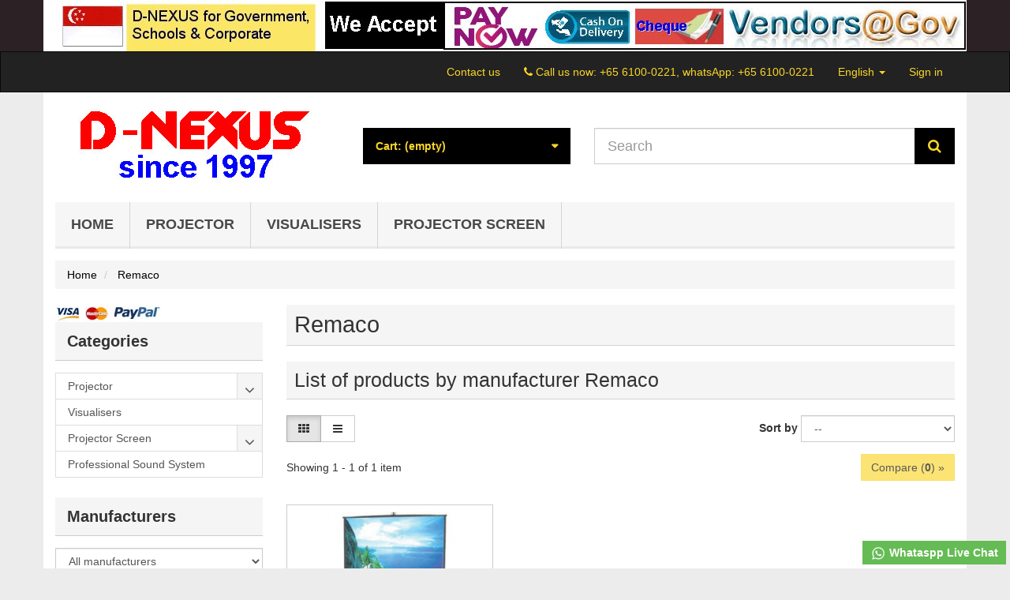

--- FILE ---
content_type: text/html; charset=utf-8
request_url: https://projector.com.sg/remaco
body_size: 11110
content:
<!DOCTYPE HTML>
<!--[if lt IE 7]>
<html class="no-js lt-ie9 lt-ie8 lt-ie7"       lang="en-us" ><![endif]-->
<!--[if IE 7]>
<html class="no-js lt-ie9 lt-ie8 ie7"       lang="en-us" ><![endif]-->
<!--[if IE 8]>
<html class="no-js lt-ie9 ie8"       lang="en-us" ><![endif]-->
<!--[if gt IE 8]>
<html class="no-js ie9"  lang="en-us"
      ><![endif]-->
<html lang="en-us">
<head>
    <meta charset="utf-8">
    <title>Remaco - Singapore Projector</title>
            <meta name="generator" content="thirty bees">
    <meta name="robots" content="index,follow">
    <meta name="viewport" content="width=device-width, minimum-scale=0.25, maximum-scale=5, initial-scale=1.0">
    <meta name="apple-mobile-web-app-capable" content="yes">
    <link rel="icon" type="image/vnd.microsoft.icon" href="/img/favicon.ico?1690879019">
    <link rel="shortcut icon" type="image/x-icon" href="/img/favicon.ico?1690879019">
                                        <link rel="stylesheet"
                      href="https://projector.com.sg/themes/community-theme-default/cache/v_64_31e8e6cc822aa23861f456d41d18a839_all.css"
                      type="text/css"
                      media="all"
                >
                                


<script type="application/ld+json">{"name":"D-NEXUS Projector","legalName":"D-NEXUS","url":"https:\/\/projector.com.sg","alternateName":"Singapore Projector online","description":"Since 1997. We have been Supplying to Governments and privates sector for the past 22 years. Fully trusted by our customers. Rest assured that the item you are getting is genuine product.","sameAs":["https:\/\/www.facebook.com\/DnexusOnline\/","https:\/\/www.youtube.com\/channel\/UC_Pu1LauZHnyLBTuvGdVx0A","https:\/\/www.linkedin.com\/company\/d-nexus\/"],"foundingDate":"1997-12-27","foundingLocation":{"@type":"Place","address":{"streetAddress":"1015, Geylang East ave 3,","addressLocality":"singapore","addressRegion":"singapore","addressCountry":"Singapore","postalCode":"389730","@type":"PostalAddress"}},"founders":[{"name":"Bala Murugan","jobTitle":"Mr.","sameAs":["https:\/\/www.linkedin.com\/in\/bala-murugan-426a3588\/"],"@type":"Person"}],"contactPoint":[{"telephone":"+65 6100-0221","email":"info@d-nexus.com","url":"https:\/\/om.sg\/contact-us","contactType":"customer support","@type":"ContactPoint"}],"@context":"http:\/\/schema.org","@type":"Organization"}</script>



 <link rel="apple-touch-icon" sizes="57x57" href=""><link rel="apple-touch-icon" sizes="60x60" href=""><link rel="apple-touch-icon" sizes="72x72" href=""><link rel="apple-touch-icon" sizes="76x76" href=""><link rel="apple-touch-icon" sizes="114x114" href=""><link rel="apple-touch-icon" sizes="120x120" href=""><link rel="apple-touch-icon" sizes="144x144" href=""><link rel="apple-touch-icon" sizes="152x152" href=""><link rel="apple-touch-icon" sizes="180x180" href=""><link rel="icon" sizes="16x16" href=""><link rel="icon" sizes="32x32" href=""><link rel="icon" sizes="36x36" href=""><link rel="icon" sizes="48x48" href=""><link rel="icon" sizes="72x72" href=""><link rel="icon" sizes="96x96" href=""><link rel="icon" sizes="144x144" href=""><link rel="icon" sizes="192x192" href=""><link rel="icon" sizes="256x256" href=""><link rel="icon" sizes="384x384" href=""><link rel="icon" sizes="512x512" href=""><meta name="msapplication-square70x70logo" content=""><meta name="msapplication-square150x150logo" content=""><meta name="msapplication-wide310x150logo" content=""><meta name="msapplication-square310x310logo" content=""><meta name="msapplication-TileColor" content="#fad629"><meta name="theme-color" content="#fad629"><meta name="background-color" content="#ffffff"><meta name="msapplication-config" content=""><link rel="manifest" href=""><link rel="canonical" href="https://projector.com.sg/remaco">
<link rel="alternate" href="https://projector.com.sg/remaco" hreflang="en-us">
<link rel="alternate" href="https://projector.com.sg/remaco" hreflang="x-default">


    
<script type="text/javascript" data-keepinline>
      // Picture element HTML5 shiv
      document.createElement('picture');
    </script>
    
    

</head>
<body id="manufacturer"        class="manufacturer manufacturer-18 manufacturer-remaco show-left-column hide-right-column lang_en">


<header id="header">

                <div id="header-banners">
              <div id="blockbanner">
    <div class="container">
      <a href="https://projector.com.sg/" title="D-NEXUS for Government,  Schools &amp; Corporate. We Accept Paynow, Cash on Delivery, Cheque and Vendors@Gov payment.">
        <img class="img-responsive"
             src="/img/blockbanner/en_8e6a8759feb3338f518a6d17dacada55.jpg"
             width="1170"
             height="65"
             alt="D-NEXUS for Government,  Schools &amp; Corporate. We Accept Paynow, Cash on Delivery, Cheque and Vendors@Gov payment."
             title="D-NEXUS for Government,  Schools &amp; Corporate. We Accept Paynow, Cash on Delivery, Cheque and Vendors@Gov payment."
        >
      </a>
    </div>
  </div>

        </div>
    
    <nav class="navbar navbar-inverse">
        <div class="container">
            <div class="navbar-header">
                <button type="button" class="navbar-toggle collapsed" data-toggle="collapse"
                        data-target="#header-navbar" aria-expanded="false">
                    <span class="sr-only">Toggle navigation</span>
                    <span class="icon-bar"></span>
                    <span class="icon-bar"></span>
                    <span class="icon-bar"></span>
                </button>
            </div>

            <div class="collapse navbar-collapse" id="header-navbar">
                                                                                    <ul id="header-navbar-right-nav" class="nav navbar-nav navbar-right">
                         <li id="blockcontact-contact" class="blockcontact">
        <a href="https://projector.com.sg/contact-us"
           title="Contact us">
            Contact us
        </a>
    </li>

        <li id="blockcontact-phone" class="blockcontact">
        <p class="navbar-text">
            <i class="icon icon-phone"></i>
            Call us now:
            <a class="phone-link" href="tel:+65 6100-0221, whatsApp: +65 6100-0221"
               title="+65 6100-0221, whatsApp: +65 6100-0221">+65 6100-0221, whatsApp: +65 6100-0221</a>
        </p>
    </li>

                  
  <li id="blocklanguages" class="dropdown">
    <a href="#" class="dropdown-toggle" data-toggle="dropdown" role="button" aria-haspopup="true" aria-expanded="false">
      English <span class="caret"></span>
    </a>
    <ul class="dropdown-menu">
              <li class="active">

          
                      <a href="https://projector.com.sg/remaco" title="English (English)" rel="alternate" hreflang="en">
              <span>English</span>
            </a>
          
        </li>
          </ul>
  </li>


  <li id="blockuserinfo-login" class="blockuserinfo">
    <a class="login" href="https://projector.com.sg/my-account" rel="nofollow" title="Log in to your customer account">
      Sign in
    </a>
  </li>

                    </ul>
                            </div>
        </div>
    </nav>

    <div id="header-blocks" class="container">
        <div class="row">
            <div id="shop-logo" class="col-sm-4">
                <a href="https://projector.com.sg/"
                   title="Singapore Projector">
                    <img class="img-responsive center-block" src="https://projector.com.sg/img/bees2-logo-1547003303.jpg" alt="Singapore Projector"
                         title="Singapore Projector" width="350" height="99">
                </a>
            </div>
            <div class="col-sm-4 col-md-3">
    <div id="blockcart" class="shopping_cart">
    <a id="blockcart-header" href="https://projector.com.sg/order" title="View my shopping cart" rel="nofollow">
  <b>Cart:</b>
  <span class="ajax_cart_quantity" style="display: none;">0</span>
  <span class="ajax_cart_product_txt" style="display: none;">Product</span>
  <span class="ajax_cart_product_txt_s" style="display: none;">Products</span>
  <span class="ajax_cart_total" style="display: none;">
      </span>
  <span class="ajax_cart_no_product">(empty)</span>
</a>
          <div id="blockcart-dropdown" class="cart_block" style="display: none;">
  <div class="cart_block_list">
    
    <p class="cart_block_no_products">
      No products
    </p>

    
    
    <div class="cart-prices">

      <div class="cart-prices-line"  style="display: none;">
        <span>Shipping</span>
        <span class="price cart_block_shipping_cost ajax_cart_shipping_cost">
                      To be determined                  </span>
      </div>

      
      
      <div class="cart-prices-line">
        <span>Total</span>
        <span class="price cart_block_total ajax_block_cart_total">$ 0.00</span>
      </div>

              <div class="cart-prices-line">
                      Prices are tax excluded
                  </div>
      
    </div>

    <div class="cart-buttons">
      <a id="button_order_cart" class="btn btn-block btn-success" href="https://projector.com.sg/order" title="Check out" rel="nofollow">
        Check out <i class="icon icon-angle-right"></i>
      </a>
    </div>

  </div>
</div>
      </div>
  </div>


  <div id="layer_cart">
  <div class="clearfix">

    <div class="layer_cart_product col-xs-12 col-md-6">

      <button type="button" class="close cross" title="Close window">&times;</button>

      <span class="text-success cart-title">
        <i class="icon icon-check"></i> Product successfully added to your shopping cart
      </span>

      <div class="row">
        <div class="col-xs-12 col-md-5">
          <div class="thumbnail layer_cart_img"></div>
        </div>
        <div class="col-xs-12 col-md-7">
          <div class="layer_cart_product_info">
            <span id="layer_cart_product_title" class="product-name"></span>
            <p id="layer_cart_product_attributes"></p>
            <p>
              <strong>Quantity:</strong>
              <span id="layer_cart_product_quantity"></span>
            </p>
            <p>
              <strong>Total:</strong>
              <span id="layer_cart_product_price"></span>
            </p>
          </div>
        </div>
      </div>

    </div>

    <div class="layer_cart_cart col-xs-12 col-md-6">

      <span class="title">
        <span class="ajax_cart_product_txt_s  unvisible">
          There are <span class="ajax_cart_quantity">0</span> items in your cart.
        </span>
        <span class="ajax_cart_product_txt ">
          There is 1 item in your cart.
        </span>
      </span>

      <p class="layer_cart_row">
        <strong>
          Total products:
                                    (tax excl.)
                              </strong>
        <span class="ajax_block_products_total">
                  </span>
      </p>

      
      <p class="layer_cart_row">
        <strong class=" unvisible">
          Total shipping:&nbsp;(tax excl.)        </strong>
        <span class="ajax_cart_shipping_cost unvisible">
                      To be determined                  </span>
      </p>

      
      <p class="layer_cart_row">
        <strong>
          Total:
                                    (tax excl.)
                              </strong>
        <span class="ajax_block_cart_total">
                  </span>
      </p>

      <div class="button-container">
        <nav>
          <ul class="pager">
            <li class="previous">
              <a href="#" class="continue">&laquo; Continue shopping</a>
            </li>
            <li class="next">
              <a href="https://projector.com.sg/order" title="Proceed to checkout" rel="nofollow">
                Proceed to checkout &raquo;
              </a>
            </li>
          </ul>
        </nav>
      </div>

    </div>
  </div>
  <div class="crossseling"></div>
</div>

<div class="layer_cart_overlay"></div>

<div id="search_block_top" class="col-sm-4 col-md-5" role="search">
  <form id="searchbox" method="get" action="//projector.com.sg/search" >
    <input type="hidden" name="controller" value="search">
    <input type="hidden" name="orderby" value="position">
    <input type="hidden" name="orderway" value="desc">
    <div class="input-group input-group-lg">
      <input class="form-control" type="search" id="search_query_top" name="search_query" placeholder="Search" value="" required aria-label="Search our site">
      <span class="input-group-btn">
        <button class="btn btn-primary" type="submit" name="submit_search" title="Search"><i class="icon icon-search"></i></button>
      </span>
    </div>
  </form>
</div>
    <nav>
        <div id="block_top_menu" class="sf-contener clearfix col-lg-12">
            <div class="cat-title">Menu</div>
            <ul class="sf-menu clearfix menu-content">
                <li><a href="https://projector.com.sg/" title="Home">Home</a><ul><li><a href="https://projector.com.sg/projector" title="Projector">Projector</a></li><li><a href="https://projector.com.sg/visualisers" title="Visualisers">Visualisers</a></li><li><a href="https://projector.com.sg/projector-screen" title="Projector Screen">Projector Screen</a></li><li><a href="https://projector.com.sg/professional-sound-system" title="Professional Sound System">Professional Sound System</a></li></ul></li><li><a href="https://projector.com.sg/projector" title="Projector">Projector</a><ul><li><a href="https://projector.com.sg/home-theater" title="Home Theater">Home Theater</a></li><li><a href="https://projector.com.sg/pico-projectors" title="Pico Projectors">Pico Projectors</a></li><li><a href="https://projector.com.sg/business-projectors" title="Business Projectors">Business Projectors</a></li><li><a href="https://projector.com.sg/projector-bracket" title="Projector Bracket">Projector Bracket</a></li><li><a href="https://projector.com.sg/portable-projectors" title="Portable Projectors">Portable Projectors</a></li><li><a href="https://projector.com.sg/interactive-projectors" title="Interactive Projectors">Interactive Projectors</a></li><li><a href="https://projector.com.sg/large-venue-projector" title="Large Venue Projector">Large Venue Projector</a></li><li><a href="https://projector.com.sg/classroom-projectors" title="Classroom Projectors">Classroom Projectors</a></li><li><a href="https://projector.com.sg/projector-and-screen-installation-service" title="Projector and Screen Installation Service">Projector and Screen Installation Service</a></li></ul></li><li><a href="https://projector.com.sg/visualisers" title="Visualisers">Visualisers</a></li><li><a href="https://projector.com.sg/projector-screen" title="Projector Screen">Projector Screen</a><ul><li><a href="https://projector.com.sg/motorised-screen" title="Motorised Screen">Motorised Screen</a></li><li><a href="https://projector.com.sg/tab-tension-projector-screen" title="Tab-Tension Projector Screen">Tab-Tension Projector Screen</a></li><li><a href="https://projector.com.sg/tripod-screen" title="Tripod Screen">Tripod Screen</a></li><li><a href="https://projector.com.sg/manual-screen" title="Manual Screen">Manual Screen</a></li><li><a href="https://projector.com.sg/pull-up-screen" title="Pull-Up Screen">Pull-Up Screen</a></li></ul></li>
                            </ul>
        </div>
    </nav>
        </div>
    </div>

</header>

<div id="columns" class="container">
            
          
            
<ol class="breadcrumb" itemscope itemtype="http://schema.org/BreadcrumbList">
  <li itemprop="itemListElement" itemscope itemtype="http://schema.org/ListItem">
    <a href="https://projector.com.sg/" title="Home Page" itemprop="item">
      <span itemprop="name">Home</span>
    </a>
    <meta itemprop="position" content="1">
  </li>
            <li itemprop="itemListElement" itemscope itemtype="http://schema.org/ListItem">
                  <a href="#" title="Remaco" itemprop="item">
            <span itemprop="name">Remaco</span>
          </a>
                <meta itemprop="position" content="2">
      </li>
      </ol>

                <div class="row">
                    <aside id="left_column" class="col-xs-12 col-sm-3"><!-- Block payment logo module -->
<div id="paiement_logo_block_left" class="paiement_logo_block">
    <a href="https://projector.com.sg/info/payment">
        <img src="https://projector.com.sg/themes/community-theme-default/img/logo_paiement_visa.jpg" alt="visa" title="visa" width="33" height="21">
        <img src="https://projector.com.sg/themes/community-theme-default/img/logo_paiement_mastercard.jpg" alt="mastercard" title="mastercard" width="32" height="21">
        <img src="https://projector.com.sg/themes/community-theme-default/img/logo_paiement_paypal.jpg" alt="paypal" title="paypal" width="61" height="21">
    </a>
</div>
<!-- /Block payment logo module -->    <section id="blockcategories" class="blockcategories block">
        <h2 class="title_block section-title-column">
                            Categories
                    </h2>
        <nav>
            <div class="list-group block_content">
                                        <div class="list-group-item-wrapper">
    <a href="https://projector.com.sg/projector" class="list-group-item ilvl-1">
      <span>Projector</span>
    </a>
    <a class="btn-toggle collapsed ilvl-1" href="#ct-12" data-toggle="collapse" title="Expand/Collapse">
      <i class="icon icon-angle-up"></i>
    </a>
  </div>
  <div  class="list-group collapse" style="height: 0px;" id="ct-12">
            <a class="list-group-item ilvl-2" href="https://projector.com.sg/home-theater">
    <span>Home Theater</span>
  </a>
            <a class="list-group-item ilvl-2" href="https://projector.com.sg/pico-projectors">
    <span>Pico Projectors</span>
  </a>
            <a class="list-group-item ilvl-2" href="https://projector.com.sg/business-projectors">
    <span>Business Projectors</span>
  </a>
            <a class="list-group-item ilvl-2" href="https://projector.com.sg/projector-bracket">
    <span>Projector Bracket</span>
  </a>
            <a class="list-group-item ilvl-2" href="https://projector.com.sg/portable-projectors">
    <span>Portable Projectors</span>
  </a>
            <a class="list-group-item ilvl-2" href="https://projector.com.sg/interactive-projectors">
    <span>Interactive Projectors</span>
  </a>
            <a class="list-group-item ilvl-2" href="https://projector.com.sg/large-venue-projector">
    <span>Large Venue Projector</span>
  </a>
            <a class="list-group-item ilvl-2" href="https://projector.com.sg/classroom-projectors">
    <span>Classroom Projectors</span>
  </a>
            <a class="list-group-item ilvl-2" href="https://projector.com.sg/projector-and-screen-installation-service">
    <span>Projector and Screen Installation Service</span>
  </a>
      </div>
                                      <a class="list-group-item ilvl-1" href="https://projector.com.sg/visualisers">
    <span>Visualisers</span>
  </a>
                                        <div class="list-group-item-wrapper">
    <a href="https://projector.com.sg/projector-screen" class="list-group-item ilvl-1">
      <span>Projector Screen</span>
    </a>
    <a class="btn-toggle collapsed ilvl-1" href="#ct-16" data-toggle="collapse" title="Expand/Collapse">
      <i class="icon icon-angle-up"></i>
    </a>
  </div>
  <div  class="list-group collapse" style="height: 0px;" id="ct-16">
            <a class="list-group-item ilvl-2" href="https://projector.com.sg/motorised-screen">
    <span>Motorised Screen</span>
  </a>
            <a class="list-group-item ilvl-2" href="https://projector.com.sg/tab-tension-projector-screen">
    <span>Tab-Tension Projector Screen</span>
  </a>
            <a class="list-group-item ilvl-2" href="https://projector.com.sg/tripod-screen">
    <span>Tripod Screen</span>
  </a>
            <a class="list-group-item ilvl-2" href="https://projector.com.sg/manual-screen">
    <span>Manual Screen</span>
  </a>
            <a class="list-group-item ilvl-2" href="https://projector.com.sg/pull-up-screen">
    <span>Pull-Up Screen</span>
  </a>
      </div>
                                      <a class="list-group-item ilvl-1" href="https://projector.com.sg/professional-sound-system">
    <span>Professional Sound System</span>
  </a>
                            </div>
        </nav>
    </section>


    

    <section>
<div id="manufacturers_block_left" class="block blockmanufacturer">
  <h2 class="title_block section-title-column">
          Manufacturers
      </h2>
  <div class="block_content list-block">
                        <form action="/index.php" method="get">
          <div class="form-group selector1">
            <select class="form-control" name="manufacturer_list">
              <option value="0">All manufacturers</option>
                              <option value="https://projector.com.sg/acer">Acer</option>
                              <option value="https://projector.com.sg/apc">APC</option>
                              <option value="https://projector.com.sg/asus">Asus</option>
                              <option value="https://projector.com.sg/aten">ATEN</option>
                              <option value="https://projector.com.sg/av-logic">AV-LOGIC</option>
                              <option value="https://projector.com.sg/benq">BenQ</option>
                              <option value="https://projector.com.sg/canon">Canon</option>
                              <option value="https://projector.com.sg/casio">Casio</option>
                              <option value="https://projector.com.sg/comm">COMM</option>
                              <option value="https://projector.com.sg/da-lite">Da-Lite</option>
                              <option value="https://projector.com.sg/dell">Dell</option>
                              <option value="https://projector.com.sg/elmo">Elmo</option>
                              <option value="https://projector.com.sg/epson">Epson</option>
                              <option value="https://projector.com.sg/infocus">Infocus</option>
                              <option value="https://projector.com.sg/lav">LAV</option>
                              <option value="https://projector.com.sg/loctak">Loctak</option>
                              <option value="https://projector.com.sg/nebula">Nebula</option>
                              <option value="https://projector.com.sg/nec">NEC</option>
                              <option value="https://projector.com.sg/optoma">Optoma</option>
                              <option value="https://projector.com.sg/panasonic">Panasonic</option>
                              <option value="https://projector.com.sg/pelican">Pelican</option>
                              <option value="https://projector.com.sg/philips">Philips</option>
                              <option value="https://projector.com.sg/quaigear">QuaiGear</option>
                              <option value="https://projector.com.sg/remaco">Remaco</option>
                              <option value="https://projector.com.sg/roly">Roly</option>
                              <option value="https://projector.com.sg/vboz">VBOZ</option>
                              <option value="https://projector.com.sg/vidifox">Vidifox</option>
                              <option value="https://projector.com.sg/viewsonic">ViewSonic</option>
                              <option value="https://projector.com.sg/viisan">Viisan</option>
                              <option value="https://projector.com.sg/vivitek">Vivitek</option>
                              <option value="https://projector.com.sg/wharfedale">Wharfedale</option>
                              <option value="https://projector.com.sg/xgimi">XGIMI</option>
                              <option value="https://projector.com.sg/xiaomi">Xiaomi</option>
                              <option value="https://projector.com.sg/yamaha">Yamaha</option>
                          </select>
          </div>
        </form>
            </div>
</div>
</section><section>
    <div id="special_block_right" class="block">
        <h2 class="title_block section-title-column">
            <a href="https://projector.com.sg/prices-drop"
               title="Specials">
                Specials
            </a>
        </h2>
        <div class="block_content products-block">
                            <ul>
                    <li class="clearfix">
                        <article>
                            <a class="products-block-image" href="https://projector.com.sg/visualisers/epson-elpdc21"
                               title="Epson ELPDC21 Document Camera Visualiser">
                                                              <noscript>
                                  <img src="https://projector.com.sg/110-community-theme-default_small_default/epson-elpdc21.jpg"
                                       alt=""
                                       title="Epson ELPDC21 Document Camera Visualiser"
                                       width="100"
                                       height="100"
                                  >
                                </noscript>
                                                            <picture class="img-responsive tb-lazy-image">
                                <!--[if IE 9]><video style="display: none;"><![endif]-->
                                                                  <source srcset="[data-uri] 1w" data-srcset="https://projector.com.sg/110-community-theme-default_small_default/epson-elpdc21.jpg"
                                          title="Epson ELPDC21 Document Camera Visualiser"
                                          type="image/webp"
                                  >
                                                                <!--[if IE 9]></video><![endif]-->
                                <img srcset="[data-uri] 1w" data-srcset="https://projector.com.sg/110-community-theme-default_small_default/epson-elpdc21.jpg"
                                     src="[data-uri]"                                     alt=""
                                     title="Epson ELPDC21 Document Camera Visualiser"
                                     width="100"
                                     height="100"
                                >
                              </picture>

                            </a>
                            <div class="product-content">
                                <h3 class="product-title">
                                    <a class="product-name" href="https://projector.com.sg/visualisers/epson-elpdc21"
                                       title="Epson ELPDC21 Document Camera Visualiser">
                                        Epson ELPDC21 Document Camera Visualiser
                                    </a>
                                </h3>
                                                                    <p class="product-description">
                                        Epson ELPDC21 Document Camera...
                                    </p>
                                                                <div class="price-box">
                                                                            <span class="price special-price">
                  $ 988.00
                                  </span>
                                                                                                                                                                                                                <span class="old-price">
                  $ 1,019.00
                                  </span>
                                        
                                                                    </div>
                            </div>
                        </article>
                    </li>
                </ul>
                <div>
                    <a
                            class="btn btn-primary"
                            href="https://projector.com.sg/prices-drop"
                            title="All specials">
                        <span>All specials <i class="icon icon-chevron-right"></i></span>
                    </a>
                </div>
                    </div>
    </div>
</section>
<section>
    <div id="suppliers_block_left" class="block blocksupplier">
        <h2 class="title_block section-title-column">
                            Suppliers
                        </h2>
        <div class="block_content list-block">
                                                                <form action="/index.php" method="get">
                        <div class="form-group selector1">
                            <select class="form-control" name="supplier_list">
                                <option value="0">All suppliers</option>
                                                                    <option value="https://projector.com.sg/d-nexus">D-NEXUS</option>
                                                            </select>
                        </div>
                    </form>
                                    </div>
    </div>
</section><section>
    <div id="tags_block_left" class="block tags_block">
        <h2 class="title_block section-title-column">
            Tags
        </h2>
        <div class="block_content">
                                                <a
                            class="tag_level1"
                            href="https://projector.com.sg/search?tag=XGA"
                            title="More about XGA"
                    >
                        XGA
                    </a>
                                    </div>
    </div>
</section><section>
    <div id="new-products_block_right" class="block products_block">
        <h2 class="title_block section-title-column">
            <a href="https://projector.com.sg/new-products"
               title="New products">New products</a>
        </h2>
        <div class="block_content products-block">
                            <p>&raquo; No new products at this time.</p>
                    </div>
    </div>
</section>
</aside>
                        <main id="center_column" class="col-xs-12 col-sm-9">
            
  <section>
    <h1 class="page-heading">Remaco</h1>
      </section>

      <section>
      <h2 class="page-heading">
        List of products by manufacturer&nbsp;Remaco
      </h2>
      
      <div class="content_sortPagiBar clearfix">
        <div class="form-inline sortPagiBar clearfix">
          
  <div id="product-list-switcher" class="form-group display">
  <label class="visible-xs">Display product list as:</label>
  <div class="btn-group" role="group" aria-label="Product list display type">
    <a id="grid" class="btn btn-default" rel="nofollow" href="#" title="Grid">
      <i class="icon icon-fw icon-th"></i>
      <span class="visible-xs">Grid</span>
    </a>
    <a id="list" class="btn btn-default" rel="nofollow" href="#" title="List">
      <i class="icon icon-fw icon-bars"></i>
      <span class="visible-xs">List</span>
    </a>
  </div>
</div>

    
  
  <div id="productsSortForm" class="form-group productsSortForm">
    <form action="https://projector.com.sg/remaco">
      <label for="selectProductSort">Sort by</label>
      <select id="selectProductSort" class="selectProductSort form-control">
        <option value="position:asc" selected="selected">--</option>
                  <option value="price:asc">Price: Lowest first</option>
          <option value="price:desc">Price: Highest first</option>
                <option value="name:asc">Product Name: A to Z</option>
        <option value="name:desc">Product Name: Z to A</option>
                <option value="reference:asc">Reference: Lowest first</option>
        <option value="reference:desc">Reference: Highest first</option>
      </select>
    </form>
  </div>

      
  
                  </div>
        <div class="top-pagination-content form-inline clearfix">
          
  <div class="form-group compare-form">
    <form method="post" action="https://projector.com.sg/index.php?controller=products-comparison">
      <button type="submit" class="btn btn-success bt_compare bt_compare" disabled="disabled">
        <span>Compare (<strong class="total-compare-val">0</strong>) &raquo;</span>
      </button>
      <input type="hidden" name="compare_product_count" class="compare_product_count" value="0">
      <input type="hidden" name="compare_product_list" class="compare_product_list" value="">
    </form>
  </div>

              
    
              

            
  <div id="pagination" class="form-group clearfix">
      </div>

  
  <div class="form-group product-count">
                                <p class="form-control-static">
              Showing 1 - 1 of 1 item
          </p>
  </div>

        </div>
      </div>

              
  
  <ul class="product_list grid list-grid row">

        <li class="ajax_block_product col-xs-12 col-sm-6 col-md-4">
      <article>
    <div class="product-container" itemscope itemtype="https://schema.org/Product">
        <div class="product-image-container">
            <a class="product_img_link"
               href="https://projector.com.sg/projector-screen/remaco-tripod-screen"
               title="Remaco TRI-1818 Tripod Screen - W70 x H70 inch"
               itemprop="url"
            >
                              <noscript>
                  <img class="img-responsive center-block"
                       src="https://projector.com.sg/951-community-theme-default_home_default/remaco-tripod-screen.jpg"
                       srcset="
                     https://projector.com.sg/951-community-theme-default_home_default_smallest/remaco-tripod-screen.jpg 211w,
                     https://projector.com.sg/951-community-theme-default_home_default_smaller/remaco-tripod-screen.jpg 218w,
                     https://projector.com.sg/951-community-theme-default_home_default/remaco-tripod-screen.jpg 250w"
                       sizes="(min-width: 1200px) 250px, (min-width: 992px) 218px, (min-width: 768px) 211px, 250px"
                       alt="Remaco TRI-1818 Tripod Screen - W70 x H70 inch"
                       title="Remaco TRI-1818 Tripod Screen - W70 x H70 inch"
                       itemprop="image"
                       width="250"
                       height="250"
                  >
                </noscript>
                            <picture class="tb-lazy-image">
                <!--[if IE 9]><video style="display: none;"><![endif]-->
                                  <source class="img-responsive center-block"
                          srcset="[data-uri] 1w" data-srcset="
                          https://projector.com.sg/951-community-theme-default_home_default_smallest/remaco-tripod-screen.jpg 211w,
                          https://projector.com.sg/951-community-theme-default_home_default_smaller/remaco-tripod-screen.jpg 218w,
                          https://projector.com.sg/951-community-theme-default_home_default/remaco-tripod-screen.jpg 250w"
                          sizes="(min-width: 1200px) 250px, (min-width: 992px) 218px, (min-width: 768px) 211px, 250px"
                          title="Remaco TRI-1818 Tripod Screen - W70 x H70 inch"
                          type="image/webp"
                          itemprop="image"
                  >
                                <!--[if IE 9]></video><![endif]-->
                <img class="img-responsive center-block"
                     src="[data-uri]"                     srcset="[data-uri] 1w" data-srcset="
                     https://projector.com.sg/951-community-theme-default_home_default_smallest/remaco-tripod-screen.jpg 211w,
                     https://projector.com.sg/951-community-theme-default_home_default_smaller/remaco-tripod-screen.jpg 218w,
                     https://projector.com.sg/951-community-theme-default_home_default/remaco-tripod-screen.jpg 250w"
                     sizes="(min-width: 1200px) 250px, (min-width: 992px) 218px, (min-width: 768px) 211px, 250px"
                     alt="Remaco TRI-1818 Tripod Screen - W70 x H70 inch"
                     title="Remaco TRI-1818 Tripod Screen - W70 x H70 inch"
                     itemprop="image"
                     width="250"
                     height="250"
                >
              </picture>
            </a>

            
                            <div class="content_price show-if-product-grid-hover" itemprop="offers" itemscope
                     itemtype="https://schema.org/Offer">
                                            <meta itemprop="price" content="195.11">
                        <span class="price product-price">
            
                            $ 179.00          </span>
                        <meta itemprop="priceCurrency" content="SGD">
                                                                        
                        
                        
                                    </div>
            
            <div class="product-label-container">
                                                                                                </div>

        </div>

        <div class="product-description-container">
            <h3 class="h4 product-name" itemprop="name">
                                <a class="product-name" href="https://projector.com.sg/projector-screen/remaco-tripod-screen"
                   title="Remaco TRI-1818 Tripod Screen - W70 x H70 inch" itemprop="url">
                    Remaco TRI-1818 Tripod Screen - W70 x H70 inch
                </a>
            </h3>
                                        <div class="hook-reviews">
                    <div class="revws-product-list">
  <a href="https://projector.com.sg/projector-screen/remaco-tripod-screen?show=reviews">
    <div class="revws-grading revws-grading-list">
      <div class="revws-grade-wrap">
      <svg class="revws-grade revws-grade-on" viewBox="-489 216 20 20">
        <path d="M-475.072 222.324l4.597.665c.932.13 1.305 1.27.63 1.93l-3.322 3.24c-.268.26-.39.637-.326 1.005l.788 4.58c.16.926-.813 1.635-1.647 1.2l-4.113-2.16c-.33-.174-.726-.173-1.057 0l-4.11 2.165c-.833.438-1.807-.27-1.65-1.197l.783-4.58c.07-.37-.06-.745-.32-1.006l-3.33-3.24c-.67-.657-.3-1.803.63-1.94l4.6-.67c.37-.054.69-.287.854-.62l2.05-4.17c.417-.843 1.62-.844 2.04 0l2.057 4.163c.166.336.486.568.856.62z" />
      </svg>
    </div>
      <div class="revws-grade-wrap">
      <svg class="revws-grade revws-grade-on" viewBox="-489 216 20 20">
        <path d="M-475.072 222.324l4.597.665c.932.13 1.305 1.27.63 1.93l-3.322 3.24c-.268.26-.39.637-.326 1.005l.788 4.58c.16.926-.813 1.635-1.647 1.2l-4.113-2.16c-.33-.174-.726-.173-1.057 0l-4.11 2.165c-.833.438-1.807-.27-1.65-1.197l.783-4.58c.07-.37-.06-.745-.32-1.006l-3.33-3.24c-.67-.657-.3-1.803.63-1.94l4.6-.67c.37-.054.69-.287.854-.62l2.05-4.17c.417-.843 1.62-.844 2.04 0l2.057 4.163c.166.336.486.568.856.62z" />
      </svg>
    </div>
      <div class="revws-grade-wrap">
      <svg class="revws-grade revws-grade-on" viewBox="-489 216 20 20">
        <path d="M-475.072 222.324l4.597.665c.932.13 1.305 1.27.63 1.93l-3.322 3.24c-.268.26-.39.637-.326 1.005l.788 4.58c.16.926-.813 1.635-1.647 1.2l-4.113-2.16c-.33-.174-.726-.173-1.057 0l-4.11 2.165c-.833.438-1.807-.27-1.65-1.197l.783-4.58c.07-.37-.06-.745-.32-1.006l-3.33-3.24c-.67-.657-.3-1.803.63-1.94l4.6-.67c.37-.054.69-.287.854-.62l2.05-4.17c.417-.843 1.62-.844 2.04 0l2.057 4.163c.166.336.486.568.856.62z" />
      </svg>
    </div>
      <div class="revws-grade-wrap">
      <svg class="revws-grade revws-grade-on" viewBox="-489 216 20 20">
        <path d="M-475.072 222.324l4.597.665c.932.13 1.305 1.27.63 1.93l-3.322 3.24c-.268.26-.39.637-.326 1.005l.788 4.58c.16.926-.813 1.635-1.647 1.2l-4.113-2.16c-.33-.174-.726-.173-1.057 0l-4.11 2.165c-.833.438-1.807-.27-1.65-1.197l.783-4.58c.07-.37-.06-.745-.32-1.006l-3.33-3.24c-.67-.657-.3-1.803.63-1.94l4.6-.67c.37-.054.69-.287.854-.62l2.05-4.17c.417-.843 1.62-.844 2.04 0l2.057 4.163c.166.336.486.568.856.62z" />
      </svg>
    </div>
      <div class="revws-grade-wrap">
      <svg class="revws-grade revws-grade-on" viewBox="-489 216 20 20">
        <path d="M-475.072 222.324l4.597.665c.932.13 1.305 1.27.63 1.93l-3.322 3.24c-.268.26-.39.637-.326 1.005l.788 4.58c.16.926-.813 1.635-1.647 1.2l-4.113-2.16c-.33-.174-.726-.173-1.057 0l-4.11 2.165c-.833.438-1.807-.27-1.65-1.197l.783-4.58c.07-.37-.06-.745-.32-1.006l-3.33-3.24c-.67-.657-.3-1.803.63-1.94l4.6-.67c.37-.054.69-.287.854-.62l2.05-4.17c.417-.843 1.62-.844 2.04 0l2.057 4.163c.166.336.486.568.856.62z" />
      </svg>
    </div>
  </div>
    <div class="revws-count-text">
              one review
          </div>
  </a>
</div>

                </div>
            
                        

            <p class="product-desc hide-if-product-grid" itemprop="description">
                Remaco Tripod Screens are durable, compact, light-weight and user-friendly. Easy Setup with flexible high-low case adjustments. Ease of storage too.
            </p>
        </div>

        <div class="product-actions-container">

            <div class="product-price-button-wrapper">
                                    <div class="content_price">
                                                    
                            <span class="price product-price">
              $ 179.00            </span>
                                                        
                            
                            
                                            </div>
                                <div class="button-container">
                                                                                                    <a class="ajax_add_to_cart_button btn btn-primary"
                               href="https://projector.com.sg/cart?add=1&amp;id_product=361&amp;ipa=1482&amp;token=2b48f07e51aee555174bb6193f3d3ca6"
                               rel="nofollow" title="Add to cart"
                               data-id-product-attribute="1482"
                               data-id-product="361"
                               data-minimal_quantity="1">
                                <span>Add to cart</span>
                            </a>
                                                                <a class="btn btn-default" href="https://projector.com.sg/projector-screen/remaco-tripod-screen" title="View">
                        <span>More</span>
                    </a>
                </div>
            </div>

                            <div class="color-list-container"></div>
                                                    <div class="functional-buttons clearfix show-if-product-grid-hover">
                    
                                            <div class="compare">
                            <a class="add_to_compare" href="https://projector.com.sg/projector-screen/remaco-tripod-screen"
                               data-id-product="361">
                                <i class="icon icon-plus"></i> Add to Compare
                            </a>
                        </div>
                                    </div>
                    </div>

    </div>
</article>
    </li>    
  </ul>

      
  

      <div class="content_sortPagiBar">
        <div class="bottom-pagination-content form-inline clearfix">
          
  <div class="form-group compare-form">
    <form method="post" action="https://projector.com.sg/index.php?controller=products-comparison">
      <button type="submit" class="btn btn-success bt_compare bt_compare" disabled="disabled">
        <span>Compare (<strong class="total-compare-val">0</strong>) &raquo;</span>
      </button>
      <input type="hidden" name="compare_product_count" class="compare_product_count" value="0">
      <input type="hidden" name="compare_product_list" class="compare_product_list" value="">
    </form>
  </div>

              
    
              

            
  <div id="pagination_bottom" class="form-group clearfix">
      </div>

  
  <div class="form-group product-count">
                                <p class="form-control-static">
              Showing 1 - 1 of 1 item
          </p>
  </div>

        </div>
      </div>

    </section>
        </main>        </div>  </div>
  <footer id="footer">

          <div class="container">
        <div class="row">                  <div class="col-xs-12 col-sm-3">
        <div id="themeconfigurator-block-12" class="themeconfigurator-block themeconfigurator-block-footer">

                      <a class="item-link" href="https://projector.com.sg/info/projector-service-centre" title="Singapore Projector warranty">
          
                      <img class="item-img center-block img-responsive" src="https://projector.com.sg/modules/themeconfigurator/img/9f30ca93746e34e139ad3c529a93487444c04899_projectorsingaporewarranty.jpg" title="Singapore Projector warranty" alt="Singapore Projector warranty">
          
          
          
                      </a>
          
        </div>
      </div>
                <div class="col-xs-12 col-sm-3">
        <div id="themeconfigurator-block-16" class="themeconfigurator-block themeconfigurator-block-footer">

          
          
          
                      <div class="item-html">
              <p></p>
<p></p>
<p><a title="APC UPS D-NEXUS Singapore" href="https://apc.om.sg" target="_blank" rel="noreferrer noopener">APC UPS</a></p>
<p><a title="Server Racks D-NEXUS Singapore" href="https://rack.com.sg" target="_blank" rel="noreferrer noopener">Server Racks</a></p>
<p><a title="Shop online Singapore" href="https://shoponline.com.sg" target="_blank" rel="noreferrer noopener">Shoponline</a> </p>
<p><a title="Projector Singapore" href="https://projector.sg" target="_blank" rel="noreferrer noopener">Projector Singapore</a></p>
            </div>
          
          
        </div>
      </div>
        
	<div class="asagiSabit whatsappBlock"><a href="https://web.whatsapp.com/send?phone=+6561000221"><img src="/modules/whatsapp//views/img/whataspp_icon.png" alt="Whataspp" width="24px" height="24px" /> Whataspp Live Chat</a></div>
    <section id="blockcms-footer" class="blockcms-block col-xs-12 col-sm-3">
        <h2 class="footer-title title_block section-title-footer">Information</h2>
        <nav>
            <ul class="list-unstyled">
                                                                                                    <li>

                        <a href="https://projector.com.sg/contact-us"
                           title="Contact us">
                            Contact us
                        </a>

                    </li>
                                                                            <li>

                            <a href="https://projector.com.sg/info/payment"
                               title="payment">
                                payment
                            </a>

                        </li>
                                                                                <li>

                            <a href="https://projector.com.sg/info/delivery"
                               title="Delivery">
                                Delivery
                            </a>

                        </li>
                                                                                <li>

                            <a href="https://projector.com.sg/info/Privacy-Notice"
                               title="Privacy Notice">
                                Privacy Notice
                            </a>

                        </li>
                                                                                <li>

                            <a href="https://projector.com.sg/info/terms-and-conditions-of-use"
                               title="Terms and conditions of use">
                                Terms and conditions of use
                            </a>

                        </li>
                                                                                <li>

                            <a href="https://projector.com.sg/info/international-orders"
                               title="International Orders">
                                International Orders
                            </a>

                        </li>
                                                                                <li>

                            <a href="https://projector.com.sg/info/projector-service-centre"
                               title="Projector Service Centre">
                                Projector Service Centre
                            </a>

                        </li>
                                                                                <li>

                            <a href="https://projector.com.sg/info/d-nexus-supplies-to-government-schools-and-corporate"
                               title="D-NEXUS  Supplies to Government, Schools, Corporate and House of Worship">
                                D-NEXUS  Supplies to Government, Schools, Corporate and House of Worship
                            </a>

                        </li>
                                                                        <li>

                        <a href="https://projector.com.sg/sitemap"
                           title="Sitemap">
                            Sitemap
                        </a>

                    </li>
                            </ul>
        </nav>
            </section>
<section id="blockcontactinfos" class="col-xs-12 col-sm-3">
  <h2 class="footer-title section-title-footer">Store Information</h2>
  <address>
    <ul class="list-unstyled">
              <li>
          <b>D-NEXUS Online Shop</b>
        </li>
                    <li>
          1015, Geylang East Ave 3,<br />
#03-121<br />
Singapore 389730
        </li>
                    <li>
          <i class="icon icon-phone"></i>
          <a href="tel:+65 6100-0221">+65 6100-0221</a>
        </li>
                    <li>
          <i class="icon icon-envelope-alt"></i>
          <a href="&#109;&#97;&#105;&#108;&#116;&#111;&#58;%69%6e%66%6f@%64-%6e%65%78%75%73.%63%6f%6d" >&#x69;&#x6e;&#x66;&#x6f;&#x40;&#x64;&#x2d;&#x6e;&#x65;&#x78;&#x75;&#x73;&#x2e;&#x63;&#x6f;&#x6d;</a>
        </li>
          </ul>
  </address>
</section>
</div>
      </div>
    
    
  </footer>
<script type="text/javascript">/* <![CDATA[ */;var CUSTOMIZE_TEXTFIELD=1;var FancyboxI18nClose='Close';var FancyboxI18nNext='Next';var FancyboxI18nPrev='Previous';var ajax_allowed=true;var ajaxsearch=true;var baseDir='https://projector.com.sg/';var baseUri='https://projector.com.sg/';var blocksearch_type='top';var comparator_max_item='5';var comparedProductsIds=[];var contentOnly=false;var currency={"id":1,"name":"SGD","iso_code":"SGD","iso_code_num":"702","sign":"$","blank":"1","conversion_rate":"1.000000","deleted":"0","format":"1","decimals":"1","active":"1","prefix":"$ ","suffix":"","id_lang":null,"id_shop":"9","id_shop_list":null,"force_id":false};var currencyBlank=1;var currencyFormat=1;var currencyFormatters=[];var currencyRate=1;var currencySign='$';var customizationIdMessage='Customization #';var delete_txt='Delete';var displayList=false;var freeProductTranslation='Free!';var freeShippingTranslation='Free shipping!';var generated_date=1769279787;var hasDeliveryAddress=false;var highDPI=false;var id_lang=1;var img_dir='https://projector.com.sg/themes/community-theme-default/img/';var instantsearch=false;var isGuest=0;var isLogged=0;var isMobile=false;var isRtl=0;var max_item='You cannot add more than 5 product(s) to the product comparison';var min_item='Please select at least one product';var page_name='manufacturer';var priceDisplayMethod=1;var priceDisplayPrecision='2';var quickView=false;var removingLinkText='remove this product from my cart';var request='https://projector.com.sg/remaco';var roundMode=2;var search_url='https://projector.com.sg/search';var static_token='2b48f07e51aee555174bb6193f3d3ca6';var toBeDetermined='To be determined';var token='3c2fe217c61c87d8fcc13fc8af34c081';var useLazyLoad=true;var useWebp=true;var usingSecureMode=true;/* ]]> */</script>
<script type="text/javascript" src="https://projector.com.sg/themes/community-theme-default/cache/v_62_0582b420dcece2cfce8fc1f89edfd279.js"></script>
<script type="text/javascript" src="/themes/community-theme-default/js/vendor/picturefill.min.js"></script>
<script type="text/javascript" src="/themes/community-theme-default/js/vendor/picturefill-mutation.min.js"></script>
<script type="text/javascript">/* <![CDATA[ */;(window.gaDevIds=window.gaDevIds||[]).push('xhHp2h');(function(i,s,o,g,r,a,m){i['GoogleAnalyticsObject']=r;i[r]=i[r]||function(){(i[r].q=i[r].q||[]).push(arguments)},i[r].l=1*new Date();a=s.createElement(o),m=s.getElementsByTagName(o)[0];a.async=1;a.src=g;m.parentNode.insertBefore(a,m)})(window,document,'script','https://www.google-analytics.com/analytics.js','ga');ga('create','UA-118085329-2','auto');ga('require','ec');;window.gaIsTracking=false;ga(function(){window.gaIsTracking=true;});setTimeout(function(){if(!window.gaIsTracking){$.ajax({type:'post',data:"page="+location.pathname,url:'https://projector.com.sg/module/ganalytics/track',success:function(data){}})}},2500);;$(function(){$('.blockcategories').each(function(){var $collapse=$(this).find('.collapse');var $triggers=$(this).find('.btn-toggle');$collapse.on('show.bs.collapse',function(){var $target=$(this);var $targetAndParents=$target.parents().filter('.collapse').add($target);$collapse.filter('.collapse.in').not($targetAndParents).collapse('hide');$triggers.filter('[href="#'+$target.prop('id')+'"],'+'[data-target="#'+$target.prop('id')+'"]').parent().addClass('active');});$collapse.on('hide.bs.collapse',function(e){if(e.handled){return;}else{e.handled=true;}
$triggers.filter('[href="#'+$(this).prop('id')+'"],'+'[data-target="#'+$(this).prop('id')+'"]').parent().removeClass('active');});var $activeMenuLink=$('.list-group-item.current');$activeMenuLink.parents('.collapse').add($activeMenuLink.parent().next()).collapse('show');});});;$(document).ready(function(){GoogleAnalyticEnhancedECommerce.setCurrency('SGD');MBG.add({"id":"361-1482","name":"remaco-tri-1818-tripod-screen-w70-x-h70-inch","category":"projector-screen","brand":"remaco","variant":"","type":"typical","position":0,"quantity":1,"list":"manufacturer","url":"https%3A%2F%2Fprojector.com.sg%2Fprojector-screen%2Fremaco-tripod-screen","price":"195.11"},'',true);MBG.addProductClick({"id":"361-1482","name":"remaco-tri-1818-tripod-screen-w70-x-h70-inch","category":"projector-screen","brand":"remaco","variant":"","type":"typical","position":0,"quantity":1,"list":"manufacturer","url":"https%3A%2F%2Fprojector.com.sg%2Fprojector-screen%2Fremaco-tripod-screen","price":"195.11"});});ga('send','pageview');/* ]]> */</script>
</body></html>

--- FILE ---
content_type: text/plain
request_url: https://www.google-analytics.com/j/collect?v=1&_v=j102&a=1820306904&t=pageview&_s=1&dl=https%3A%2F%2Fprojector.com.sg%2Fremaco&ul=en-us%40posix&dt=Remaco%20-%20Singapore%20Projector&sr=1280x720&vp=1280x720&_u=aGBAAEIJAAAAACAMI~&jid=474312670&gjid=1048556444&cid=382085106.1769279790&tid=UA-118085329-2&_gid=383330007.1769279790&_r=1&_slc=1&did=xhHp2h&z=728208817
body_size: -451
content:
2,cG-4PV1MZ6NXK